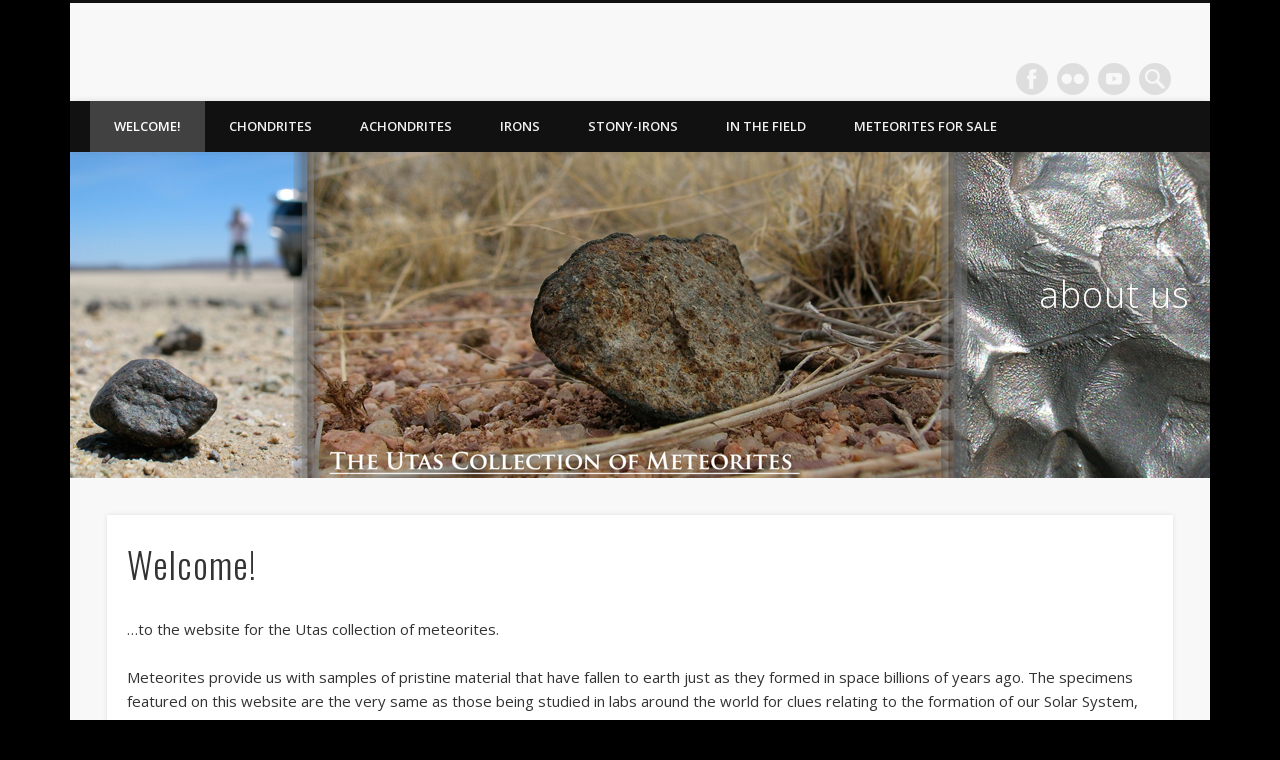

--- FILE ---
content_type: text/html; charset=UTF-8
request_url: https://meteoritegallery.com/
body_size: 15790
content:
<!DOCTYPE html>
<html lang="en-US">
<head>
<meta charset="UTF-8" />
<meta name="viewport" content="width=device-width, initial-scale=1.0" />
<link rel="profile" href="https://gmpg.org/xfn/11" />
<link rel="pingback" href="https://meteoritegallery.com/xmlrpc.php" />
<meta name='robots' content='index, follow, max-image-preview:large, max-snippet:-1, max-video-preview:-1' />
	<style>img:is([sizes="auto" i], [sizes^="auto," i]) { contain-intrinsic-size: 3000px 1500px }</style>
	
	<!-- This site is optimized with the Yoast SEO plugin v26.8 - https://yoast.com/product/yoast-seo-wordpress/ -->
	<title>Welcome! - Meteorite Gallery</title>
	<meta name="description" content="Welcome. Photos and information about meteorite finds and falls, and historical references. Preserving meteorites since 1998." />
	<link rel="canonical" href="https://meteoritegallery.com/" />
	<meta property="og:locale" content="en_US" />
	<meta property="og:type" content="website" />
	<meta property="og:title" content="Welcome! - Meteorite Gallery" />
	<meta property="og:description" content="Welcome. Photos and information about meteorite finds and falls, and historical references. Preserving meteorites since 1998." />
	<meta property="og:url" content="https://meteoritegallery.com/" />
	<meta property="og:site_name" content="Meteorite Gallery" />
	<meta property="article:publisher" content="https://www.facebook.com/meteoritegallery/" />
	<meta property="article:modified_time" content="2025-11-19T01:49:03+00:00" />
	<meta property="og:image" content="https://meteoritegallery.com/wp-content/uploads/2020/10/799A2061-20CA-4782-9E02-FE4D6CFD5C07_1_105_c.jpeg" />
	<meta property="og:image:width" content="1024" />
	<meta property="og:image:height" content="768" />
	<meta property="og:image:type" content="image/jpeg" />
	<meta name="twitter:card" content="summary_large_image" />
	<script type="application/ld+json" class="yoast-schema-graph">{"@context":"https://schema.org","@graph":[{"@type":"WebPage","@id":"https://meteoritegallery.com/","url":"https://meteoritegallery.com/","name":"Welcome! - Meteorite Gallery","isPartOf":{"@id":"https://meteoritegallery.com/#website"},"about":{"@id":"https://meteoritegallery.com/#organization"},"primaryImageOfPage":{"@id":"https://meteoritegallery.com/#primaryimage"},"image":{"@id":"https://meteoritegallery.com/#primaryimage"},"thumbnailUrl":"https://meteoritegallery.com/wp-content/uploads/2020/10/799A2061-20CA-4782-9E02-FE4D6CFD5C07_1_105_c.jpeg","datePublished":"2013-06-29T11:18:03+00:00","dateModified":"2025-11-19T01:49:03+00:00","description":"Welcome. Photos and information about meteorite finds and falls, and historical references. Preserving meteorites since 1998.","breadcrumb":{"@id":"https://meteoritegallery.com/#breadcrumb"},"inLanguage":"en-US","potentialAction":[{"@type":"ReadAction","target":["https://meteoritegallery.com/"]}]},{"@type":"ImageObject","inLanguage":"en-US","@id":"https://meteoritegallery.com/#primaryimage","url":"https://meteoritegallery.com/wp-content/uploads/2020/10/799A2061-20CA-4782-9E02-FE4D6CFD5C07_1_105_c.jpeg","contentUrl":"https://meteoritegallery.com/wp-content/uploads/2020/10/799A2061-20CA-4782-9E02-FE4D6CFD5C07_1_105_c.jpeg","width":1024,"height":768},{"@type":"BreadcrumbList","@id":"https://meteoritegallery.com/#breadcrumb","itemListElement":[{"@type":"ListItem","position":1,"name":"Home"}]},{"@type":"WebSite","@id":"https://meteoritegallery.com/#website","url":"https://meteoritegallery.com/","name":"Meteorite Gallery","description":"Meteorite identification and preservation","publisher":{"@id":"https://meteoritegallery.com/#organization"},"potentialAction":[{"@type":"SearchAction","target":{"@type":"EntryPoint","urlTemplate":"https://meteoritegallery.com/?s={search_term_string}"},"query-input":{"@type":"PropertyValueSpecification","valueRequired":true,"valueName":"search_term_string"}}],"inLanguage":"en-US"},{"@type":"Organization","@id":"https://meteoritegallery.com/#organization","name":"Meteorite Gallery","url":"https://meteoritegallery.com/","logo":{"@type":"ImageObject","inLanguage":"en-US","@id":"https://meteoritegallery.com/#/schema/logo/image/","url":"https://meteoritegallery.com/wp-content/uploads/2024/10/LogoJPG.jpeg","contentUrl":"https://meteoritegallery.com/wp-content/uploads/2024/10/LogoJPG.jpeg","width":667,"height":373,"caption":"Meteorite Gallery"},"image":{"@id":"https://meteoritegallery.com/#/schema/logo/image/"},"sameAs":["https://www.facebook.com/meteoritegallery/","https://www.youtube.com/meteoritegallery","https://www.instagram.com/utasmeteorites"]}]}</script>
	<!-- / Yoast SEO plugin. -->


<script type="text/javascript">
/* <![CDATA[ */
window._wpemojiSettings = {"baseUrl":"https:\/\/s.w.org\/images\/core\/emoji\/16.0.1\/72x72\/","ext":".png","svgUrl":"https:\/\/s.w.org\/images\/core\/emoji\/16.0.1\/svg\/","svgExt":".svg","source":{"wpemoji":"https:\/\/meteoritegallery.com\/wp-includes\/js\/wp-emoji.js?ver=6.8.3","twemoji":"https:\/\/meteoritegallery.com\/wp-includes\/js\/twemoji.js?ver=6.8.3"}};
/**
 * @output wp-includes/js/wp-emoji-loader.js
 */

/**
 * Emoji Settings as exported in PHP via _print_emoji_detection_script().
 * @typedef WPEmojiSettings
 * @type {object}
 * @property {?object} source
 * @property {?string} source.concatemoji
 * @property {?string} source.twemoji
 * @property {?string} source.wpemoji
 * @property {?boolean} DOMReady
 * @property {?Function} readyCallback
 */

/**
 * Support tests.
 * @typedef SupportTests
 * @type {object}
 * @property {?boolean} flag
 * @property {?boolean} emoji
 */

/**
 * IIFE to detect emoji support and load Twemoji if needed.
 *
 * @param {Window} window
 * @param {Document} document
 * @param {WPEmojiSettings} settings
 */
( function wpEmojiLoader( window, document, settings ) {
	if ( typeof Promise === 'undefined' ) {
		return;
	}

	var sessionStorageKey = 'wpEmojiSettingsSupports';
	var tests = [ 'flag', 'emoji' ];

	/**
	 * Checks whether the browser supports offloading to a Worker.
	 *
	 * @since 6.3.0
	 *
	 * @private
	 *
	 * @returns {boolean}
	 */
	function supportsWorkerOffloading() {
		return (
			typeof Worker !== 'undefined' &&
			typeof OffscreenCanvas !== 'undefined' &&
			typeof URL !== 'undefined' &&
			URL.createObjectURL &&
			typeof Blob !== 'undefined'
		);
	}

	/**
	 * @typedef SessionSupportTests
	 * @type {object}
	 * @property {number} timestamp
	 * @property {SupportTests} supportTests
	 */

	/**
	 * Get support tests from session.
	 *
	 * @since 6.3.0
	 *
	 * @private
	 *
	 * @returns {?SupportTests} Support tests, or null if not set or older than 1 week.
	 */
	function getSessionSupportTests() {
		try {
			/** @type {SessionSupportTests} */
			var item = JSON.parse(
				sessionStorage.getItem( sessionStorageKey )
			);
			if (
				typeof item === 'object' &&
				typeof item.timestamp === 'number' &&
				new Date().valueOf() < item.timestamp + 604800 && // Note: Number is a week in seconds.
				typeof item.supportTests === 'object'
			) {
				return item.supportTests;
			}
		} catch ( e ) {}
		return null;
	}

	/**
	 * Persist the supports in session storage.
	 *
	 * @since 6.3.0
	 *
	 * @private
	 *
	 * @param {SupportTests} supportTests Support tests.
	 */
	function setSessionSupportTests( supportTests ) {
		try {
			/** @type {SessionSupportTests} */
			var item = {
				supportTests: supportTests,
				timestamp: new Date().valueOf()
			};

			sessionStorage.setItem(
				sessionStorageKey,
				JSON.stringify( item )
			);
		} catch ( e ) {}
	}

	/**
	 * Checks if two sets of Emoji characters render the same visually.
	 *
	 * This is used to determine if the browser is rendering an emoji with multiple data points
	 * correctly. set1 is the emoji in the correct form, using a zero-width joiner. set2 is the emoji
	 * in the incorrect form, using a zero-width space. If the two sets render the same, then the browser
	 * does not support the emoji correctly.
	 *
	 * This function may be serialized to run in a Worker. Therefore, it cannot refer to variables from the containing
	 * scope. Everything must be passed by parameters.
	 *
	 * @since 4.9.0
	 *
	 * @private
	 *
	 * @param {CanvasRenderingContext2D} context 2D Context.
	 * @param {string} set1 Set of Emoji to test.
	 * @param {string} set2 Set of Emoji to test.
	 *
	 * @return {boolean} True if the two sets render the same.
	 */
	function emojiSetsRenderIdentically( context, set1, set2 ) {
		// Cleanup from previous test.
		context.clearRect( 0, 0, context.canvas.width, context.canvas.height );
		context.fillText( set1, 0, 0 );
		var rendered1 = new Uint32Array(
			context.getImageData(
				0,
				0,
				context.canvas.width,
				context.canvas.height
			).data
		);

		// Cleanup from previous test.
		context.clearRect( 0, 0, context.canvas.width, context.canvas.height );
		context.fillText( set2, 0, 0 );
		var rendered2 = new Uint32Array(
			context.getImageData(
				0,
				0,
				context.canvas.width,
				context.canvas.height
			).data
		);

		return rendered1.every( function ( rendered2Data, index ) {
			return rendered2Data === rendered2[ index ];
		} );
	}

	/**
	 * Checks if the center point of a single emoji is empty.
	 *
	 * This is used to determine if the browser is rendering an emoji with a single data point
	 * correctly. The center point of an incorrectly rendered emoji will be empty. A correctly
	 * rendered emoji will have a non-zero value at the center point.
	 *
	 * This function may be serialized to run in a Worker. Therefore, it cannot refer to variables from the containing
	 * scope. Everything must be passed by parameters.
	 *
	 * @since 6.8.2
	 *
	 * @private
	 *
	 * @param {CanvasRenderingContext2D} context 2D Context.
	 * @param {string} emoji Emoji to test.
	 *
	 * @return {boolean} True if the center point is empty.
	 */
	function emojiRendersEmptyCenterPoint( context, emoji ) {
		// Cleanup from previous test.
		context.clearRect( 0, 0, context.canvas.width, context.canvas.height );
		context.fillText( emoji, 0, 0 );

		// Test if the center point (16, 16) is empty (0,0,0,0).
		var centerPoint = context.getImageData(16, 16, 1, 1);
		for ( var i = 0; i < centerPoint.data.length; i++ ) {
			if ( centerPoint.data[ i ] !== 0 ) {
				// Stop checking the moment it's known not to be empty.
				return false;
			}
		}

		return true;
	}

	/**
	 * Determines if the browser properly renders Emoji that Twemoji can supplement.
	 *
	 * This function may be serialized to run in a Worker. Therefore, it cannot refer to variables from the containing
	 * scope. Everything must be passed by parameters.
	 *
	 * @since 4.2.0
	 *
	 * @private
	 *
	 * @param {CanvasRenderingContext2D} context 2D Context.
	 * @param {string} type Whether to test for support of "flag" or "emoji".
	 * @param {Function} emojiSetsRenderIdentically Reference to emojiSetsRenderIdentically function, needed due to minification.
	 * @param {Function} emojiRendersEmptyCenterPoint Reference to emojiRendersEmptyCenterPoint function, needed due to minification.
	 *
	 * @return {boolean} True if the browser can render emoji, false if it cannot.
	 */
	function browserSupportsEmoji( context, type, emojiSetsRenderIdentically, emojiRendersEmptyCenterPoint ) {
		var isIdentical;

		switch ( type ) {
			case 'flag':
				/*
				 * Test for Transgender flag compatibility. Added in Unicode 13.
				 *
				 * To test for support, we try to render it, and compare the rendering to how it would look if
				 * the browser doesn't render it correctly (white flag emoji + transgender symbol).
				 */
				isIdentical = emojiSetsRenderIdentically(
					context,
					'\uD83C\uDFF3\uFE0F\u200D\u26A7\uFE0F', // as a zero-width joiner sequence
					'\uD83C\uDFF3\uFE0F\u200B\u26A7\uFE0F' // separated by a zero-width space
				);

				if ( isIdentical ) {
					return false;
				}

				/*
				 * Test for Sark flag compatibility. This is the least supported of the letter locale flags,
				 * so gives us an easy test for full support.
				 *
				 * To test for support, we try to render it, and compare the rendering to how it would look if
				 * the browser doesn't render it correctly ([C] + [Q]).
				 */
				isIdentical = emojiSetsRenderIdentically(
					context,
					'\uD83C\uDDE8\uD83C\uDDF6', // as the sequence of two code points
					'\uD83C\uDDE8\u200B\uD83C\uDDF6' // as the two code points separated by a zero-width space
				);

				if ( isIdentical ) {
					return false;
				}

				/*
				 * Test for English flag compatibility. England is a country in the United Kingdom, it
				 * does not have a two letter locale code but rather a five letter sub-division code.
				 *
				 * To test for support, we try to render it, and compare the rendering to how it would look if
				 * the browser doesn't render it correctly (black flag emoji + [G] + [B] + [E] + [N] + [G]).
				 */
				isIdentical = emojiSetsRenderIdentically(
					context,
					// as the flag sequence
					'\uD83C\uDFF4\uDB40\uDC67\uDB40\uDC62\uDB40\uDC65\uDB40\uDC6E\uDB40\uDC67\uDB40\uDC7F',
					// with each code point separated by a zero-width space
					'\uD83C\uDFF4\u200B\uDB40\uDC67\u200B\uDB40\uDC62\u200B\uDB40\uDC65\u200B\uDB40\uDC6E\u200B\uDB40\uDC67\u200B\uDB40\uDC7F'
				);

				return ! isIdentical;
			case 'emoji':
				/*
				 * Does Emoji 16.0 cause the browser to go splat?
				 *
				 * To test for Emoji 16.0 support, try to render a new emoji: Splatter.
				 *
				 * The splatter emoji is a single code point emoji. Testing for browser support
				 * required testing the center point of the emoji to see if it is empty.
				 *
				 * 0xD83E 0xDEDF (\uD83E\uDEDF) == 🫟 Splatter.
				 *
				 * When updating this test, please ensure that the emoji is either a single code point
				 * or switch to using the emojiSetsRenderIdentically function and testing with a zero-width
				 * joiner vs a zero-width space.
				 */
				var notSupported = emojiRendersEmptyCenterPoint( context, '\uD83E\uDEDF' );
				return ! notSupported;
		}

		return false;
	}

	/**
	 * Checks emoji support tests.
	 *
	 * This function may be serialized to run in a Worker. Therefore, it cannot refer to variables from the containing
	 * scope. Everything must be passed by parameters.
	 *
	 * @since 6.3.0
	 *
	 * @private
	 *
	 * @param {string[]} tests Tests.
	 * @param {Function} browserSupportsEmoji Reference to browserSupportsEmoji function, needed due to minification.
	 * @param {Function} emojiSetsRenderIdentically Reference to emojiSetsRenderIdentically function, needed due to minification.
	 * @param {Function} emojiRendersEmptyCenterPoint Reference to emojiRendersEmptyCenterPoint function, needed due to minification.
	 *
	 * @return {SupportTests} Support tests.
	 */
	function testEmojiSupports( tests, browserSupportsEmoji, emojiSetsRenderIdentically, emojiRendersEmptyCenterPoint ) {
		var canvas;
		if (
			typeof WorkerGlobalScope !== 'undefined' &&
			self instanceof WorkerGlobalScope
		) {
			canvas = new OffscreenCanvas( 300, 150 ); // Dimensions are default for HTMLCanvasElement.
		} else {
			canvas = document.createElement( 'canvas' );
		}

		var context = canvas.getContext( '2d', { willReadFrequently: true } );

		/*
		 * Chrome on OS X added native emoji rendering in M41. Unfortunately,
		 * it doesn't work when the font is bolder than 500 weight. So, we
		 * check for bold rendering support to avoid invisible emoji in Chrome.
		 */
		context.textBaseline = 'top';
		context.font = '600 32px Arial';

		var supports = {};
		tests.forEach( function ( test ) {
			supports[ test ] = browserSupportsEmoji( context, test, emojiSetsRenderIdentically, emojiRendersEmptyCenterPoint );
		} );
		return supports;
	}

	/**
	 * Adds a script to the head of the document.
	 *
	 * @ignore
	 *
	 * @since 4.2.0
	 *
	 * @param {string} src The url where the script is located.
	 *
	 * @return {void}
	 */
	function addScript( src ) {
		var script = document.createElement( 'script' );
		script.src = src;
		script.defer = true;
		document.head.appendChild( script );
	}

	settings.supports = {
		everything: true,
		everythingExceptFlag: true
	};

	// Create a promise for DOMContentLoaded since the worker logic may finish after the event has fired.
	var domReadyPromise = new Promise( function ( resolve ) {
		document.addEventListener( 'DOMContentLoaded', resolve, {
			once: true
		} );
	} );

	// Obtain the emoji support from the browser, asynchronously when possible.
	new Promise( function ( resolve ) {
		var supportTests = getSessionSupportTests();
		if ( supportTests ) {
			resolve( supportTests );
			return;
		}

		if ( supportsWorkerOffloading() ) {
			try {
				// Note that the functions are being passed as arguments due to minification.
				var workerScript =
					'postMessage(' +
					testEmojiSupports.toString() +
					'(' +
					[
						JSON.stringify( tests ),
						browserSupportsEmoji.toString(),
						emojiSetsRenderIdentically.toString(),
						emojiRendersEmptyCenterPoint.toString()
					].join( ',' ) +
					'));';
				var blob = new Blob( [ workerScript ], {
					type: 'text/javascript'
				} );
				var worker = new Worker( URL.createObjectURL( blob ), { name: 'wpTestEmojiSupports' } );
				worker.onmessage = function ( event ) {
					supportTests = event.data;
					setSessionSupportTests( supportTests );
					worker.terminate();
					resolve( supportTests );
				};
				return;
			} catch ( e ) {}
		}

		supportTests = testEmojiSupports( tests, browserSupportsEmoji, emojiSetsRenderIdentically, emojiRendersEmptyCenterPoint );
		setSessionSupportTests( supportTests );
		resolve( supportTests );
	} )
		// Once the browser emoji support has been obtained from the session, finalize the settings.
		.then( function ( supportTests ) {
			/*
			 * Tests the browser support for flag emojis and other emojis, and adjusts the
			 * support settings accordingly.
			 */
			for ( var test in supportTests ) {
				settings.supports[ test ] = supportTests[ test ];

				settings.supports.everything =
					settings.supports.everything && settings.supports[ test ];

				if ( 'flag' !== test ) {
					settings.supports.everythingExceptFlag =
						settings.supports.everythingExceptFlag &&
						settings.supports[ test ];
				}
			}

			settings.supports.everythingExceptFlag =
				settings.supports.everythingExceptFlag &&
				! settings.supports.flag;

			// Sets DOMReady to false and assigns a ready function to settings.
			settings.DOMReady = false;
			settings.readyCallback = function () {
				settings.DOMReady = true;
			};
		} )
		.then( function () {
			return domReadyPromise;
		} )
		.then( function () {
			// When the browser can not render everything we need to load a polyfill.
			if ( ! settings.supports.everything ) {
				settings.readyCallback();

				var src = settings.source || {};

				if ( src.concatemoji ) {
					addScript( src.concatemoji );
				} else if ( src.wpemoji && src.twemoji ) {
					addScript( src.twemoji );
					addScript( src.wpemoji );
				}
			}
		} );
} )( window, document, window._wpemojiSettings );

/* ]]> */
</script>
<style id='wp-emoji-styles-inline-css' type='text/css'>

	img.wp-smiley, img.emoji {
		display: inline !important;
		border: none !important;
		box-shadow: none !important;
		height: 1em !important;
		width: 1em !important;
		margin: 0 0.07em !important;
		vertical-align: -0.1em !important;
		background: none !important;
		padding: 0 !important;
	}
</style>
<link rel='stylesheet' id='wp-block-library-css' href='https://meteoritegallery.com/wp-includes/css/dist/block-library/style.css?ver=6.8.3' type='text/css' media='all' />
<style id='classic-theme-styles-inline-css' type='text/css'>
/**
 * These rules are needed for backwards compatibility.
 * They should match the button element rules in the base theme.json file.
 */
.wp-block-button__link {
	color: #ffffff;
	background-color: #32373c;
	border-radius: 9999px; /* 100% causes an oval, but any explicit but really high value retains the pill shape. */

	/* This needs a low specificity so it won't override the rules from the button element if defined in theme.json. */
	box-shadow: none;
	text-decoration: none;

	/* The extra 2px are added to size solids the same as the outline versions.*/
	padding: calc(0.667em + 2px) calc(1.333em + 2px);

	font-size: 1.125em;
}

.wp-block-file__button {
	background: #32373c;
	color: #ffffff;
	text-decoration: none;
}

</style>
<style id='global-styles-inline-css' type='text/css'>
:root{--wp--preset--aspect-ratio--square: 1;--wp--preset--aspect-ratio--4-3: 4/3;--wp--preset--aspect-ratio--3-4: 3/4;--wp--preset--aspect-ratio--3-2: 3/2;--wp--preset--aspect-ratio--2-3: 2/3;--wp--preset--aspect-ratio--16-9: 16/9;--wp--preset--aspect-ratio--9-16: 9/16;--wp--preset--color--black: #000000;--wp--preset--color--cyan-bluish-gray: #abb8c3;--wp--preset--color--white: #ffffff;--wp--preset--color--pale-pink: #f78da7;--wp--preset--color--vivid-red: #cf2e2e;--wp--preset--color--luminous-vivid-orange: #ff6900;--wp--preset--color--luminous-vivid-amber: #fcb900;--wp--preset--color--light-green-cyan: #7bdcb5;--wp--preset--color--vivid-green-cyan: #00d084;--wp--preset--color--pale-cyan-blue: #8ed1fc;--wp--preset--color--vivid-cyan-blue: #0693e3;--wp--preset--color--vivid-purple: #9b51e0;--wp--preset--gradient--vivid-cyan-blue-to-vivid-purple: linear-gradient(135deg,rgba(6,147,227,1) 0%,rgb(155,81,224) 100%);--wp--preset--gradient--light-green-cyan-to-vivid-green-cyan: linear-gradient(135deg,rgb(122,220,180) 0%,rgb(0,208,130) 100%);--wp--preset--gradient--luminous-vivid-amber-to-luminous-vivid-orange: linear-gradient(135deg,rgba(252,185,0,1) 0%,rgba(255,105,0,1) 100%);--wp--preset--gradient--luminous-vivid-orange-to-vivid-red: linear-gradient(135deg,rgba(255,105,0,1) 0%,rgb(207,46,46) 100%);--wp--preset--gradient--very-light-gray-to-cyan-bluish-gray: linear-gradient(135deg,rgb(238,238,238) 0%,rgb(169,184,195) 100%);--wp--preset--gradient--cool-to-warm-spectrum: linear-gradient(135deg,rgb(74,234,220) 0%,rgb(151,120,209) 20%,rgb(207,42,186) 40%,rgb(238,44,130) 60%,rgb(251,105,98) 80%,rgb(254,248,76) 100%);--wp--preset--gradient--blush-light-purple: linear-gradient(135deg,rgb(255,206,236) 0%,rgb(152,150,240) 100%);--wp--preset--gradient--blush-bordeaux: linear-gradient(135deg,rgb(254,205,165) 0%,rgb(254,45,45) 50%,rgb(107,0,62) 100%);--wp--preset--gradient--luminous-dusk: linear-gradient(135deg,rgb(255,203,112) 0%,rgb(199,81,192) 50%,rgb(65,88,208) 100%);--wp--preset--gradient--pale-ocean: linear-gradient(135deg,rgb(255,245,203) 0%,rgb(182,227,212) 50%,rgb(51,167,181) 100%);--wp--preset--gradient--electric-grass: linear-gradient(135deg,rgb(202,248,128) 0%,rgb(113,206,126) 100%);--wp--preset--gradient--midnight: linear-gradient(135deg,rgb(2,3,129) 0%,rgb(40,116,252) 100%);--wp--preset--font-size--small: 13px;--wp--preset--font-size--medium: 20px;--wp--preset--font-size--large: 36px;--wp--preset--font-size--x-large: 42px;--wp--preset--spacing--20: 0.44rem;--wp--preset--spacing--30: 0.67rem;--wp--preset--spacing--40: 1rem;--wp--preset--spacing--50: 1.5rem;--wp--preset--spacing--60: 2.25rem;--wp--preset--spacing--70: 3.38rem;--wp--preset--spacing--80: 5.06rem;--wp--preset--shadow--natural: 6px 6px 9px rgba(0, 0, 0, 0.2);--wp--preset--shadow--deep: 12px 12px 50px rgba(0, 0, 0, 0.4);--wp--preset--shadow--sharp: 6px 6px 0px rgba(0, 0, 0, 0.2);--wp--preset--shadow--outlined: 6px 6px 0px -3px rgba(255, 255, 255, 1), 6px 6px rgba(0, 0, 0, 1);--wp--preset--shadow--crisp: 6px 6px 0px rgba(0, 0, 0, 1);}:where(.is-layout-flex){gap: 0.5em;}:where(.is-layout-grid){gap: 0.5em;}body .is-layout-flex{display: flex;}.is-layout-flex{flex-wrap: wrap;align-items: center;}.is-layout-flex > :is(*, div){margin: 0;}body .is-layout-grid{display: grid;}.is-layout-grid > :is(*, div){margin: 0;}:where(.wp-block-columns.is-layout-flex){gap: 2em;}:where(.wp-block-columns.is-layout-grid){gap: 2em;}:where(.wp-block-post-template.is-layout-flex){gap: 1.25em;}:where(.wp-block-post-template.is-layout-grid){gap: 1.25em;}.has-black-color{color: var(--wp--preset--color--black) !important;}.has-cyan-bluish-gray-color{color: var(--wp--preset--color--cyan-bluish-gray) !important;}.has-white-color{color: var(--wp--preset--color--white) !important;}.has-pale-pink-color{color: var(--wp--preset--color--pale-pink) !important;}.has-vivid-red-color{color: var(--wp--preset--color--vivid-red) !important;}.has-luminous-vivid-orange-color{color: var(--wp--preset--color--luminous-vivid-orange) !important;}.has-luminous-vivid-amber-color{color: var(--wp--preset--color--luminous-vivid-amber) !important;}.has-light-green-cyan-color{color: var(--wp--preset--color--light-green-cyan) !important;}.has-vivid-green-cyan-color{color: var(--wp--preset--color--vivid-green-cyan) !important;}.has-pale-cyan-blue-color{color: var(--wp--preset--color--pale-cyan-blue) !important;}.has-vivid-cyan-blue-color{color: var(--wp--preset--color--vivid-cyan-blue) !important;}.has-vivid-purple-color{color: var(--wp--preset--color--vivid-purple) !important;}.has-black-background-color{background-color: var(--wp--preset--color--black) !important;}.has-cyan-bluish-gray-background-color{background-color: var(--wp--preset--color--cyan-bluish-gray) !important;}.has-white-background-color{background-color: var(--wp--preset--color--white) !important;}.has-pale-pink-background-color{background-color: var(--wp--preset--color--pale-pink) !important;}.has-vivid-red-background-color{background-color: var(--wp--preset--color--vivid-red) !important;}.has-luminous-vivid-orange-background-color{background-color: var(--wp--preset--color--luminous-vivid-orange) !important;}.has-luminous-vivid-amber-background-color{background-color: var(--wp--preset--color--luminous-vivid-amber) !important;}.has-light-green-cyan-background-color{background-color: var(--wp--preset--color--light-green-cyan) !important;}.has-vivid-green-cyan-background-color{background-color: var(--wp--preset--color--vivid-green-cyan) !important;}.has-pale-cyan-blue-background-color{background-color: var(--wp--preset--color--pale-cyan-blue) !important;}.has-vivid-cyan-blue-background-color{background-color: var(--wp--preset--color--vivid-cyan-blue) !important;}.has-vivid-purple-background-color{background-color: var(--wp--preset--color--vivid-purple) !important;}.has-black-border-color{border-color: var(--wp--preset--color--black) !important;}.has-cyan-bluish-gray-border-color{border-color: var(--wp--preset--color--cyan-bluish-gray) !important;}.has-white-border-color{border-color: var(--wp--preset--color--white) !important;}.has-pale-pink-border-color{border-color: var(--wp--preset--color--pale-pink) !important;}.has-vivid-red-border-color{border-color: var(--wp--preset--color--vivid-red) !important;}.has-luminous-vivid-orange-border-color{border-color: var(--wp--preset--color--luminous-vivid-orange) !important;}.has-luminous-vivid-amber-border-color{border-color: var(--wp--preset--color--luminous-vivid-amber) !important;}.has-light-green-cyan-border-color{border-color: var(--wp--preset--color--light-green-cyan) !important;}.has-vivid-green-cyan-border-color{border-color: var(--wp--preset--color--vivid-green-cyan) !important;}.has-pale-cyan-blue-border-color{border-color: var(--wp--preset--color--pale-cyan-blue) !important;}.has-vivid-cyan-blue-border-color{border-color: var(--wp--preset--color--vivid-cyan-blue) !important;}.has-vivid-purple-border-color{border-color: var(--wp--preset--color--vivid-purple) !important;}.has-vivid-cyan-blue-to-vivid-purple-gradient-background{background: var(--wp--preset--gradient--vivid-cyan-blue-to-vivid-purple) !important;}.has-light-green-cyan-to-vivid-green-cyan-gradient-background{background: var(--wp--preset--gradient--light-green-cyan-to-vivid-green-cyan) !important;}.has-luminous-vivid-amber-to-luminous-vivid-orange-gradient-background{background: var(--wp--preset--gradient--luminous-vivid-amber-to-luminous-vivid-orange) !important;}.has-luminous-vivid-orange-to-vivid-red-gradient-background{background: var(--wp--preset--gradient--luminous-vivid-orange-to-vivid-red) !important;}.has-very-light-gray-to-cyan-bluish-gray-gradient-background{background: var(--wp--preset--gradient--very-light-gray-to-cyan-bluish-gray) !important;}.has-cool-to-warm-spectrum-gradient-background{background: var(--wp--preset--gradient--cool-to-warm-spectrum) !important;}.has-blush-light-purple-gradient-background{background: var(--wp--preset--gradient--blush-light-purple) !important;}.has-blush-bordeaux-gradient-background{background: var(--wp--preset--gradient--blush-bordeaux) !important;}.has-luminous-dusk-gradient-background{background: var(--wp--preset--gradient--luminous-dusk) !important;}.has-pale-ocean-gradient-background{background: var(--wp--preset--gradient--pale-ocean) !important;}.has-electric-grass-gradient-background{background: var(--wp--preset--gradient--electric-grass) !important;}.has-midnight-gradient-background{background: var(--wp--preset--gradient--midnight) !important;}.has-small-font-size{font-size: var(--wp--preset--font-size--small) !important;}.has-medium-font-size{font-size: var(--wp--preset--font-size--medium) !important;}.has-large-font-size{font-size: var(--wp--preset--font-size--large) !important;}.has-x-large-font-size{font-size: var(--wp--preset--font-size--x-large) !important;}
:where(.wp-block-post-template.is-layout-flex){gap: 1.25em;}:where(.wp-block-post-template.is-layout-grid){gap: 1.25em;}
:where(.wp-block-columns.is-layout-flex){gap: 2em;}:where(.wp-block-columns.is-layout-grid){gap: 2em;}
:root :where(.wp-block-pullquote){font-size: 1.5em;line-height: 1.6;}
</style>
<link rel='stylesheet' id='dashicons-css' href='https://meteoritegallery.com/wp-includes/css/dashicons.css?ver=6.8.3' type='text/css' media='all' />
<link rel='stylesheet' id='rmp-menu-styles-css' href='https://meteoritegallery.com/wp-content/uploads/rmp-menu/css/rmp-menu.css?ver=22.13.19' type='text/css' media='all' />
<link rel='stylesheet' id='pinboard-web-font-css' href='https://fonts.googleapis.com/css?family=Open+Sans:300,300italic,regular,italic,600,600italic|Oswald:300,300italic,regular,italic,600,600italic&#038;subset=latin' type='text/css' media='all' />
<link rel='stylesheet' id='pinboard-css' href='https://meteoritegallery.com/wp-content/themes/pinboard/style.css' type='text/css' media='all' />
<link rel='stylesheet' id='colorbox-css' href='https://meteoritegallery.com/wp-content/themes/pinboard/styles/colorbox.css' type='text/css' media='all' />
<link rel='stylesheet' id='tablepress-default-css' href='https://meteoritegallery.com/wp-content/plugins/tablepress/css/build/default.css?ver=3.2.5' type='text/css' media='all' />
	<!--[if lt IE 9]>
	<script src="https://meteoritegallery.com/wp-content/themes/pinboard/scripts/html5.js" type="text/javascript"></script>
	<![endif]-->
<script type="text/javascript" src="https://meteoritegallery.com/wp-includes/js/jquery/jquery.js?ver=3.7.1" id="jquery-core-js"></script>
<script type="text/javascript" src="https://meteoritegallery.com/wp-includes/js/jquery/jquery-migrate.js?ver=3.4.1" id="jquery-migrate-js"></script>
<link rel="https://api.w.org/" href="https://meteoritegallery.com/wp-json/" /><link rel="alternate" title="JSON" type="application/json" href="https://meteoritegallery.com/wp-json/wp/v2/pages/41" /><link rel="EditURI" type="application/rsd+xml" title="RSD" href="https://meteoritegallery.com/xmlrpc.php?rsd" />
<meta name="generator" content="WordPress 6.8.3" />
<link rel='shortlink' href='https://meteoritegallery.com/' />
<link rel="alternate" title="oEmbed (JSON)" type="application/json+oembed" href="https://meteoritegallery.com/wp-json/oembed/1.0/embed?url=https%3A%2F%2Fmeteoritegallery.com%2F" />
<link rel="alternate" title="oEmbed (XML)" type="text/xml+oembed" href="https://meteoritegallery.com/wp-json/oembed/1.0/embed?url=https%3A%2F%2Fmeteoritegallery.com%2F&#038;format=xml" />
<style>/* CSS added by WP Meta and Date Remover*/.wp-block-post-author__name{display:none !important;} .wp-block-post-date{display:none !important;} .entry-meta {display:none !important;} .home .entry-meta { display: none; } .entry-footer {display:none !important;} .home .entry-footer { display: none; }</style><style>/* CSS added by WP Meta and Date Remover*/.wp-block-post-author__name{display:none !important;} .wp-block-post-date{display:none !important;} .entry-meta {display:none !important;} .home .entry-meta { display: none; } .entry-footer {display:none !important;} .home .entry-footer { display: none; }</style><script>
/* <![CDATA[ */
	jQuery(window).load(function() {
					jQuery('#slider').flexslider({
				selector: '.slides > li',
				video: true,
				prevText: '&larr;',
				nextText: '&rarr;',
				pausePlay: true,
				pauseText: '||',
				playText: '>',
				before: function() {
					jQuery('#slider .entry-title').hide();
				},
				after: function() {
					jQuery('#slider .entry-title').fadeIn();
				}
			});
			});
	jQuery(document).ready(function($) {
		$('#access .menu > li > a').each(function() {
			var title = $(this).attr('title');
			if(typeof title !== 'undefined' && title !== false) {
				$(this).append('<br /> <span>'+title+'</span>');
				$(this).removeAttr('title');
			}
		});
		function pinboard_move_elements(container) {
			if( container.hasClass('onecol') ) {
				var thumb = $('.entry-thumbnail', container);
				if('undefined' !== typeof thumb)
					$('.entry-container', container).before(thumb);
				var video = $('.entry-attachment', container);
				if('undefined' !== typeof video)
					$('.entry-container', container).before(video);
				var gallery = $('.post-gallery', container);
				if('undefined' !== typeof gallery)
					$('.entry-container', container).before(gallery);
				var meta = $('.entry-meta', container);
				if('undefined' !== typeof meta)
					$('.entry-container', container).after(meta);
			}
		}
		function pinboard_restore_elements(container) {
			if( container.hasClass('onecol') ) {
				var thumb = $('.entry-thumbnail', container);
				if('undefined' !== typeof thumb)
					$('.entry-header', container).after(thumb);
				var video = $('.entry-attachment', container);
				if('undefined' !== typeof video)
					$('.entry-header', container).after(video);
				var gallery = $('.post-gallery', container);
				if('undefined' !== typeof gallery)
					$('.entry-header', container).after(gallery);
				var meta = $('.entry-meta', container);
				if('undefined' !== typeof meta)
					$('.entry-header', container).append(meta);
				else
					$('.entry-header', container).html(meta.html());
			}
		}
		if( ($(window).width() > 960) || ($(document).width() > 960) ) {
			// Viewport is greater than tablet: portrait
		} else {
			$('#content .hentry').each(function() {
				pinboard_move_elements($(this));
			});
		}
		$(window).resize(function() {
			if( ($(window).width() > 960) || ($(document).width() > 960) ) {
									$('.page-template-template-full-width-php #content .hentry, .page-template-template-blog-full-width-php #content .hentry, .page-template-template-blog-four-col-php #content .hentry').each(function() {
						pinboard_restore_elements($(this));
					});
							} else {
				$('#content .hentry').each(function() {
					pinboard_move_elements($(this));
				});
			}
			if( ($(window).width() > 760) || ($(document).width() > 760) ) {
				var maxh = 0;
				$('#access .menu > li > a').each(function() {
					if(parseInt($(this).css('height'))>maxh) {
						maxh = parseInt($(this).css('height'));
					}
				});
				$('#access .menu > li > a').css('height', maxh);
			} else {
				$('#access .menu > li > a').css('height', 'auto');
			}
		});
		if( ($(window).width() > 760) || ($(document).width() > 760) ) {
			var maxh = 0;
			$('#access .menu > li > a').each(function() {
				var title = $(this).attr('title');
				if(typeof title !== 'undefined' && title !== false) {
					$(this).append('<br /> <span>'+title+'</span>');
					$(this).removeAttr('title');
				}
				if(parseInt($(this).css('height'))>maxh) {
					maxh = parseInt($(this).css('height'));
				}
			});
			$('#access .menu > li > a').css('height', maxh);
							$('#access li').mouseenter(function() {
					$(this).children('ul').css('display', 'none').stop(true, true).fadeIn(250).css('display', 'block').children('ul').css('display', 'none');
				});
				$('#access li').mouseleave(function() {
					$(this).children('ul').stop(true, true).fadeOut(250).css('display', 'block');
				});
					} else {
			$('#access li').each(function() {
				if($(this).children('ul').length)
					$(this).append('<span class="drop-down-toggle"><span class="drop-down-arrow"></span></span>');
			});
			$('.drop-down-toggle').click(function() {
				$(this).parent().children('ul').slideToggle(250);
			});
		}
				$('.entry-attachment audio, .entry-attachment video').mediaelementplayer({
			videoWidth: '100%',
			videoHeight: '100%',
			audioWidth: '100%',
			alwaysShowControls: true,
			features: ['playpause','progress','tracks','volume'],
			videoVolume: 'horizontal'
		});
		$(".entry-attachment, .entry-content").fitVids({ customSelector: "iframe[src*='wordpress.tv'], iframe[src*='www.dailymotion.com'], iframe[src*='blip.tv'], iframe[src*='www.viddler.com']"});
	});
	jQuery(window).load(function() {
					jQuery('.entry-content a[href$=".jpg"],.entry-content a[href$=".jpeg"],.entry-content a[href$=".png"],.entry-content a[href$=".gif"],a.colorbox').colorbox({
				maxWidth: '100%',
				maxHeight: '100%',
			});
			});
/* ]]> */
</script>
<style type="text/css">
					@media screen and (max-width: 760px) {
			#sidebar {
				display: none;
			}
		}
				@media screen and (max-width: 760px) {
			#footer-area {
				display: none;
			}
		}
																																								/*#sidebar {
 width:26%;
}
#content {
 width:100%;
}*/

.entry-meta .meta-sep, .entry-meta .author { display: none; }

.entry-meta {display:none;}

.entry-utility{display:none;}


}

.ngg-gallery-thumbnail img {
    padding: 0px;
    border: 1px solid #1d1d1d;
    margin: 4px auto;
}

.ngg-gallery-thumbnail {
    width: 100%;
    margin-left: auto;
    margin-right: auto;
}

.ngg-gallery-thumbnail-box {
    text-align: center;
    margin: 0px;
}</style>
<style type="text/css">
	#site-title .home,
	#site-description {
		position:absolute !important;
		clip:rect(1px, 1px, 1px, 1px);
	}
</style>
<style type="text/css" id="custom-background-css">
body.custom-background { background-color: #000000; }
</style>
	<link rel="icon" href="https://meteoritegallery.com/wp-content/uploads/2020/10/CE15C648-B9CD-41C8-9BA3-7F6DCC23E494_4_5005_c-1-150x150.jpeg" sizes="32x32" />
<link rel="icon" href="https://meteoritegallery.com/wp-content/uploads/2020/10/CE15C648-B9CD-41C8-9BA3-7F6DCC23E494_4_5005_c-1-268x268.jpeg" sizes="192x192" />
<link rel="apple-touch-icon" href="https://meteoritegallery.com/wp-content/uploads/2020/10/CE15C648-B9CD-41C8-9BA3-7F6DCC23E494_4_5005_c-1-268x268.jpeg" />
<meta name="msapplication-TileImage" content="https://meteoritegallery.com/wp-content/uploads/2020/10/CE15C648-B9CD-41C8-9BA3-7F6DCC23E494_4_5005_c-1-300x300.jpeg" />
</head>

<body class="home wp-singular page-template page-template-template-landing-page page-template-template-landing-page-php page page-id-41 page-parent custom-background wp-theme-pinboard">
	<div id="wrapper">
		<header id="header">
			<div id="site-title">
								<a class="home" href="https://meteoritegallery.com/" rel="home">Meteorite Gallery</a>
			</div>
							<div id="site-description">Meteorite identification and preservation</div>
							<form role="search" method="get" id="searchform" action="https://meteoritegallery.com/" >
	<input type="text" value="" placeholder="Search this website&#8230;" name="s" id="s" />
	<input type="submit" id="searchsubmit" value="Search" />
</form>			<div id="social-media-icons">
							<a class="social-media-icon facebook" href="https://www.facebook.com/meteoritegallery">Facebook</a>
															<a class="social-media-icon flickr" href="https://www.instagram.com/utasmeteorites">Flickr</a>
												<a class="social-media-icon youtube" href="https://www.youtube.com/meteoritegallery">Vimeo</a>
														</div>
				<div class="clear"></div>
			<nav id="access">
				<a class="nav-show" href="#access">Show Navigation</a>
				<a class="nav-hide" href="#nogo">Hide Navigation</a>
				<div class="menu-top-menu-container"><ul id="menu-top-menu" class="menu"><li id="menu-item-43" class="menu-item menu-item-type-post_type menu-item-object-page menu-item-home current-menu-item page_item page-item-41 current_page_item menu-item-has-children menu-item-43"><a href="https://meteoritegallery.com/" aria-current="page">welcome!</a>
<ul class="sub-menu">
	<li id="menu-item-2200" class="menu-item menu-item-type-post_type menu-item-object-page menu-item-2200"><a href="https://meteoritegallery.com/huh/">what’s the big deal?</a></li>
	<li id="menu-item-1982" class="menu-item menu-item-type-post_type menu-item-object-page menu-item-1982"><a href="https://meteoritegallery.com/faq/">frequently asked questions</a></li>
	<li id="menu-item-5694" class="menu-item menu-item-type-post_type menu-item-object-page menu-item-5694"><a href="https://meteoritegallery.com/is-there-life-in-space/">is there life in space?</a></li>
	<li id="menu-item-536" class="menu-item menu-item-type-post_type menu-item-object-page menu-item-536"><a href="https://meteoritegallery.com/outreach/">outreach</a></li>
	<li id="menu-item-1241" class="menu-item menu-item-type-post_type menu-item-object-page menu-item-1241"><a href="https://meteoritegallery.com/welcome/media/">in the media</a></li>
	<li id="menu-item-2390" class="menu-item menu-item-type-taxonomy menu-item-object-category menu-item-2390"><a href="https://meteoritegallery.com/category/ephemera/">ephemera &amp; errata</a></li>
	<li id="menu-item-2706" class="menu-item menu-item-type-custom menu-item-object-custom menu-item-2706"><a href="https://meteoritegallery.com/about_us/">about us</a></li>
	<li id="menu-item-2194" class="menu-item menu-item-type-post_type menu-item-object-page menu-item-2194"><a href="https://meteoritegallery.com/resources-and-links/">resources and links</a></li>
</ul>
</li>
<li id="menu-item-1257" class="menu-item menu-item-type-custom menu-item-object-custom menu-item-has-children menu-item-1257"><a>chondrites</a>
<ul class="sub-menu">
	<li id="menu-item-493" class="menu-item menu-item-type-taxonomy menu-item-object-category menu-item-493"><a href="https://meteoritegallery.com/category/chondrite-gallery/">chondrite gallery</a></li>
	<li id="menu-item-188" class="menu-item menu-item-type-custom menu-item-object-custom menu-item-has-children menu-item-188"><a>chondrite information</a>
	<ul class="sub-menu">
		<li id="menu-item-7842" class="menu-item menu-item-type-custom menu-item-object-custom menu-item-7842"><a href="https://meteoritegallery.com/chondrites/">chondrite basics</a></li>
		<li id="menu-item-3726" class="menu-item menu-item-type-custom menu-item-object-custom menu-item-3726"><a href="https://meteoritegallery.com/chondrite-classification/">chondrite classification</a></li>
		<li id="menu-item-4527" class="menu-item menu-item-type-custom menu-item-object-custom menu-item-4527"><a href="https://meteoritegallery.com/what-are-cais/">what are CAIs?</a></li>
	</ul>
</li>
</ul>
</li>
<li id="menu-item-1258" class="menu-item menu-item-type-custom menu-item-object-custom menu-item-has-children menu-item-1258"><a>achondrites</a>
<ul class="sub-menu">
	<li id="menu-item-955" class="menu-item menu-item-type-taxonomy menu-item-object-category menu-item-955"><a href="https://meteoritegallery.com/category/achondrite-gallery/">achondrite gallery</a></li>
	<li id="menu-item-189" class="menu-item menu-item-type-custom menu-item-object-custom menu-item-has-children menu-item-189"><a>about achondrites</a>
	<ul class="sub-menu">
		<li id="menu-item-7841" class="menu-item menu-item-type-custom menu-item-object-custom menu-item-7841"><a href="https://meteoritegallery.com/achondrites/">achondrite basics</a></li>
		<li id="menu-item-3384" class="menu-item menu-item-type-post_type menu-item-object-page menu-item-3384"><a href="https://meteoritegallery.com/rocks-from-mars/">rocks&#8230;from mars?</a></li>
		<li id="menu-item-8195" class="menu-item menu-item-type-post_type menu-item-object-post menu-item-8195"><a href="https://meteoritegallery.com/hed-vesta/">Are HED meteorites from 4 Vesta?</a></li>
	</ul>
</li>
</ul>
</li>
<li id="menu-item-1259" class="menu-item menu-item-type-custom menu-item-object-custom menu-item-has-children menu-item-1259"><a>irons</a>
<ul class="sub-menu">
	<li id="menu-item-460" class="menu-item menu-item-type-taxonomy menu-item-object-category menu-item-460"><a href="https://meteoritegallery.com/category/iron-gallery/">iron gallery</a></li>
	<li id="menu-item-190" class="menu-item menu-item-type-custom menu-item-object-custom menu-item-190"><a href="https://meteoritegallery.com/irons/">iron basics</a></li>
</ul>
</li>
<li id="menu-item-1260" class="menu-item menu-item-type-custom menu-item-object-custom menu-item-has-children menu-item-1260"><a>stony-irons</a>
<ul class="sub-menu">
	<li id="menu-item-956" class="menu-item menu-item-type-taxonomy menu-item-object-category menu-item-956"><a href="https://meteoritegallery.com/category/stony-iron-gallery/">stony-iron gallery</a></li>
	<li id="menu-item-191" class="menu-item menu-item-type-custom menu-item-object-custom menu-item-191"><a href="https://meteoritegallery.com/stony-irons/">stony-iron basics</a></li>
</ul>
</li>
<li id="menu-item-1261" class="menu-item menu-item-type-custom menu-item-object-custom menu-item-has-children menu-item-1261"><a>in the field</a>
<ul class="sub-menu">
	<li id="menu-item-154" class="menu-item menu-item-type-taxonomy menu-item-object-category menu-item-154"><a href="https://meteoritegallery.com/category/expeditions/" title="photos and trip reports">expedition gallery</a></li>
	<li id="menu-item-300" class="menu-item menu-item-type-custom menu-item-object-custom menu-item-300"><a href="https://meteoritegallery.com/hunting-for-meteorites/">hunting basics</a></li>
	<li id="menu-item-5367" class="menu-item menu-item-type-post_type menu-item-object-page menu-item-5367"><a href="https://meteoritegallery.com/what-do-meteorites-look-like/">what do meteorites look like?</a></li>
	<li id="menu-item-6748" class="menu-item menu-item-type-post_type menu-item-object-post menu-item-6748"><a href="https://meteoritegallery.com/meteorite-hunting-videos/">meteorite hunting videos</a></li>
</ul>
</li>
<li id="menu-item-84" class="menu-item menu-item-type-custom menu-item-object-custom menu-item-84"><a href="https://meteoritegallery.com/coming-soon/">meteorites for sale</a></li>
</ul></div>				<div class="clear"></div>
			</nav><!-- #access -->
		</header><!-- #header -->							<section id="slider">
			<ul class="slides">
									<li>
						<article class="post hentry">
																								<a href="https://meteoritegallery.com/about_us/" rel="bookmark" title="about us">
										<img width="1140" height="326" src="https://meteoritegallery.com/wp-content/uploads/2013/08/52011biggerthanb4finpinboardsize1.jpg" class="attachment-slider-thumb size-slider-thumb wp-post-image" alt="" decoding="async" fetchpriority="high" srcset="https://meteoritegallery.com/wp-content/uploads/2013/08/52011biggerthanb4finpinboardsize1.jpg 1140w, https://meteoritegallery.com/wp-content/uploads/2013/08/52011biggerthanb4finpinboardsize1-300x85.jpg 300w, https://meteoritegallery.com/wp-content/uploads/2013/08/52011biggerthanb4finpinboardsize1-1024x292.jpg 1024w, https://meteoritegallery.com/wp-content/uploads/2013/08/52011biggerthanb4finpinboardsize1-700x200.jpg 700w" sizes="(max-width: 1140px) 100vw, 1140px" />									</a>
																<h2 class="entry-title"><a href="https://meteoritegallery.com/about_us/" title="about us" rel="bookmark">about us</a></h2>
														<div class="clear"></div>
						</article><!-- .post -->
					</li>
									<li>
						<article class="post hentry">
																								<a href="https://meteoritegallery.com/chondrites/" rel="bookmark" title="chondrites">
										<img width="1140" height="325" src="https://meteoritegallery.com/wp-content/uploads/2013/08/DSCN50041.jpg" class="attachment-slider-thumb size-slider-thumb wp-post-image" alt="unequilibrated chondrite" decoding="async" srcset="https://meteoritegallery.com/wp-content/uploads/2013/08/DSCN50041.jpg 1140w, https://meteoritegallery.com/wp-content/uploads/2013/08/DSCN50041-300x85.jpg 300w, https://meteoritegallery.com/wp-content/uploads/2013/08/DSCN50041-1024x291.jpg 1024w, https://meteoritegallery.com/wp-content/uploads/2013/08/DSCN50041-700x199.jpg 700w" sizes="(max-width: 1140px) 100vw, 1140px" />									</a>
																<h2 class="entry-title"><a href="https://meteoritegallery.com/chondrites/" title="chondrites" rel="bookmark">chondrites</a></h2>
														<div class="clear"></div>
						</article><!-- .post -->
					</li>
									<li>
						<article class="post hentry">
																								<a href="https://meteoritegallery.com/irons/" rel="bookmark" title="irons">
										<img width="1140" height="325" src="https://meteoritegallery.com/wp-content/uploads/2013/08/DSCN2198crop1done.jpg" class="attachment-slider-thumb size-slider-thumb wp-post-image" alt="" decoding="async" srcset="https://meteoritegallery.com/wp-content/uploads/2013/08/DSCN2198crop1done.jpg 1140w, https://meteoritegallery.com/wp-content/uploads/2013/08/DSCN2198crop1done-300x85.jpg 300w, https://meteoritegallery.com/wp-content/uploads/2013/08/DSCN2198crop1done-1024x291.jpg 1024w, https://meteoritegallery.com/wp-content/uploads/2013/08/DSCN2198crop1done-700x199.jpg 700w" sizes="(max-width: 1140px) 100vw, 1140px" />									</a>
																<h2 class="entry-title"><a href="https://meteoritegallery.com/irons/" title="irons" rel="bookmark">irons</a></h2>
														<div class="clear"></div>
						</article><!-- .post -->
					</li>
									<li>
						<article class="post hentry">
																								<a href="https://meteoritegallery.com/achondrites/" rel="bookmark" title="achondrites">
										<img width="1140" height="325" src="https://meteoritegallery.com/wp-content/uploads/2013/08/7022reardone.jpg" class="attachment-slider-thumb size-slider-thumb wp-post-image" alt="" decoding="async" srcset="https://meteoritegallery.com/wp-content/uploads/2013/08/7022reardone.jpg 1140w, https://meteoritegallery.com/wp-content/uploads/2013/08/7022reardone-300x85.jpg 300w, https://meteoritegallery.com/wp-content/uploads/2013/08/7022reardone-1024x291.jpg 1024w, https://meteoritegallery.com/wp-content/uploads/2013/08/7022reardone-700x199.jpg 700w" sizes="(max-width: 1140px) 100vw, 1140px" />									</a>
																<h2 class="entry-title"><a href="https://meteoritegallery.com/achondrites/" title="achondrites" rel="bookmark">achondrites</a></h2>
														<div class="clear"></div>
						</article><!-- .post -->
					</li>
									<li>
						<article class="post hentry">
																								<a href="https://meteoritegallery.com/stony-irons/" rel="bookmark" title="stony-irons">
										<img width="1140" height="326" src="https://meteoritegallery.com/wp-content/uploads/2013/08/Picture-5.png" class="attachment-slider-thumb size-slider-thumb wp-post-image" alt="" decoding="async" srcset="https://meteoritegallery.com/wp-content/uploads/2013/08/Picture-5.png 1140w, https://meteoritegallery.com/wp-content/uploads/2013/08/Picture-5-300x85.png 300w, https://meteoritegallery.com/wp-content/uploads/2013/08/Picture-5-1024x292.png 1024w, https://meteoritegallery.com/wp-content/uploads/2013/08/Picture-5-700x200.png 700w" sizes="(max-width: 1140px) 100vw, 1140px" />									</a>
																<h2 class="entry-title"><a href="https://meteoritegallery.com/stony-irons/" title="stony-irons" rel="bookmark">stony-irons</a></h2>
														<div class="clear"></div>
						</article><!-- .post -->
					</li>
									<li>
						<article class="post hentry">
																								<a href="https://meteoritegallery.com/hunting-for-meteorites/" rel="bookmark" title="hunting for meteorites">
										<img width="1140" height="325" src="https://meteoritegallery.com/wp-content/uploads/2013/08/P1000614crop2done.jpg" class="attachment-slider-thumb size-slider-thumb wp-post-image" alt="" decoding="async" srcset="https://meteoritegallery.com/wp-content/uploads/2013/08/P1000614crop2done.jpg 1140w, https://meteoritegallery.com/wp-content/uploads/2013/08/P1000614crop2done-300x85.jpg 300w, https://meteoritegallery.com/wp-content/uploads/2013/08/P1000614crop2done-1024x291.jpg 1024w, https://meteoritegallery.com/wp-content/uploads/2013/08/P1000614crop2done-700x199.jpg 700w" sizes="(max-width: 1140px) 100vw, 1140px" />									</a>
																<h2 class="entry-title"><a href="https://meteoritegallery.com/hunting-for-meteorites/" title="hunting for meteorites" rel="bookmark">hunting for meteorites</a></h2>
														<div class="clear"></div>
						</article><!-- .post -->
					</li>
							</ul>
			<div class="clear"></div>
		</section><!-- #slider -->
							<div id="container">
		<section id="content" class="column onecol">
							<article class="post-41 page type-page status-publish hentry column onecol" id="post-41">
					<div class="entry">
						<header class="entry-header">
							<h1 class="entry-title">Welcome!</h1>
						</header><!-- .entry-header -->
						<div class="entry-content">
							<p>&#8230;to the website for the Utas collection of meteorites.</p>
<p>Meteorites provide us with samples of pristine material that have fallen to earth just as they formed in space billions of years ago. The specimens featured on this website are the very same as those being studied in labs around the world for clues relating to the formation of our Solar System, planet, and even life itself.</p>
<figure id="attachment_6504" aria-describedby="caption-attachment-6504" style="width: 635px" class="wp-caption aligncenter"><img loading="lazy" decoding="async" class="wp-image-6504" src="https://meteoritegallery.com/wp-content/uploads/2020/10/799A2061-20CA-4782-9E02-FE4D6CFD5C07_1_105_c.jpeg" alt="SM52" width="635" height="476" srcset="https://meteoritegallery.com/wp-content/uploads/2020/10/799A2061-20CA-4782-9E02-FE4D6CFD5C07_1_105_c.jpeg 1024w, https://meteoritegallery.com/wp-content/uploads/2020/10/799A2061-20CA-4782-9E02-FE4D6CFD5C07_1_105_c-300x225.jpeg 300w, https://meteoritegallery.com/wp-content/uploads/2020/10/799A2061-20CA-4782-9E02-FE4D6CFD5C07_1_105_c-768x576.jpeg 768w, https://meteoritegallery.com/wp-content/uploads/2020/10/799A2061-20CA-4782-9E02-FE4D6CFD5C07_1_105_c-700x525.jpeg 700w" sizes="auto, (max-width: 635px) 100vw, 635px" /><figcaption id="caption-attachment-6504" class="wp-caption-text">A 12.8 gram oriented individual of Sutter&#8217;s Mill, a CM2.0-2.1 regolith breccia (SM52), found by Peter. This type of meteorite often contains a variety of complex organic molecules associated with terrestrial life. They also contain direct condensates from the stars that contributed material to the formation of our Solar System.</figcaption></figure>
<p>To hold a meteorite is to physically grasp the remnants of some of the first matter to solidify in orbit around our young Sun.</p>
<p>Meteorites are a natural resource that exist in a very limited supply, and they should be protected and curated as well as possible by those lucky enough to possess them.</p>
<p>Since acquiring our first meteorite in 1998, Peter and I have strived to meticulously catalog each of our specimens, and to ensure that each has a well-recorded and accurate history.</p>
<figure id="attachment_141" aria-describedby="caption-attachment-141" style="width: 635px" class="wp-caption aligncenter"><img loading="lazy" decoding="async" class="wp-image-141" src="https://meteoritegallery.com/wp-content/uploads/2013/08/DSCN0874.jpg" alt="CampWood" width="635" height="476" srcset="https://meteoritegallery.com/wp-content/uploads/2013/08/DSCN0874.jpg 2592w, https://meteoritegallery.com/wp-content/uploads/2013/08/DSCN0874-300x225.jpg 300w, https://meteoritegallery.com/wp-content/uploads/2013/08/DSCN0874-1024x768.jpg 1024w, https://meteoritegallery.com/wp-content/uploads/2013/08/DSCN0874-700x525.jpg 700w" sizes="auto, (max-width: 635px) 100vw, 635px" /><figcaption id="caption-attachment-141" class="wp-caption-text">Camp Wood, a 326 pound iron meteorite found in Texas in the mid 1970s. Solid iron-nickel meteorites like this one are fragments from the cores of planetismals that have been destroyed by impacts. Detailed analyses of iron meteorites have shown that at least ~150 small planets existed in the early solar system!</figcaption></figure>
<p>We have made it our goal to keep meteorites, especially meteorites of some importance, whether scientific, historic, or aesthetic, intact.</p>
<p>Photos of many specimens can be seen on this site.  Information is being added as possible.</p>
							<div class="clear"></div>
						</div><!-- .entry-content -->
											</div><!-- .entry -->
					

				</article><!-- .post -->
					</section><!-- #content -->
		<div class="clear"></div>
	</div><!-- #container -->
									<div id="footer">
						<div id="copyright">
				<p class="copyright twocol">© 2026 Utas</p>
								<div class="clear"></div>
			</div><!-- #copyright -->
		</div><!-- #footer -->
	</div><!-- #wrapper -->
<script type="speculationrules">
{"prefetch":[{"source":"document","where":{"and":[{"href_matches":"\/*"},{"not":{"href_matches":["\/wp-*.php","\/wp-admin\/*","\/wp-content\/uploads\/*","\/wp-content\/*","\/wp-content\/plugins\/*","\/wp-content\/themes\/pinboard\/*","\/*\\?(.+)"]}},{"not":{"selector_matches":"a[rel~=\"nofollow\"]"}},{"not":{"selector_matches":".no-prefetch, .no-prefetch a"}}]},"eagerness":"conservative"}]}
</script>
<style id='core-block-supports-inline-css' type='text/css'>
/**
 * Core styles: block-supports
 */

</style>
<script type="text/javascript" id="rmp_menu_scripts-js-extra">
/* <![CDATA[ */
var rmp_menu = {"ajaxURL":"https:\/\/meteoritegallery.com\/wp-admin\/admin-ajax.php","wp_nonce":"716a109dff","menu":[{"menu_theme":"Default","theme_type":"default","theme_location_menu":"0","submenu_submenu_arrow_width":"40","submenu_submenu_arrow_width_unit":"px","submenu_submenu_arrow_height":"39","submenu_submenu_arrow_height_unit":"px","submenu_arrow_position":"right","submenu_sub_arrow_background_colour":"","submenu_sub_arrow_background_hover_colour":"","submenu_sub_arrow_background_colour_active":"","submenu_sub_arrow_background_hover_colour_active":"","submenu_sub_arrow_border_width":"","submenu_sub_arrow_border_width_unit":"px","submenu_sub_arrow_border_colour":"#1d4354","submenu_sub_arrow_border_hover_colour":"#3f3f3f","submenu_sub_arrow_border_colour_active":"#1d4354","submenu_sub_arrow_border_hover_colour_active":"#3f3f3f","submenu_sub_arrow_shape_colour":"#fff","submenu_sub_arrow_shape_hover_colour":"#fff","submenu_sub_arrow_shape_colour_active":"#fff","submenu_sub_arrow_shape_hover_colour_active":"#fff","use_header_bar":"off","header_bar_items_order":{"logo":"off","title":"on","additional content":"off","menu":"on","search":"off"},"header_bar_title":"Responsive Menu","header_bar_html_content":"","header_bar_logo":"","header_bar_logo_link":"","header_bar_logo_width":"","header_bar_logo_width_unit":"%","header_bar_logo_height":"","header_bar_logo_height_unit":"px","header_bar_height":"80","header_bar_height_unit":"px","header_bar_padding":{"top":"0px","right":"5%","bottom":"0px","left":"5%"},"header_bar_font":"","header_bar_font_size":"14","header_bar_font_size_unit":"px","header_bar_text_color":"#ffffff","header_bar_background_color":"#1d4354","header_bar_breakpoint":"8000","header_bar_position_type":"fixed","header_bar_adjust_page":"on","header_bar_scroll_enable":"off","header_bar_scroll_background_color":"#36bdf6","mobile_breakpoint":"600","tablet_breakpoint":"1024","transition_speed":"0.5","sub_menu_speed":"0.2","show_menu_on_page_load":"off","menu_disable_scrolling":"off","menu_overlay":"off","menu_overlay_colour":"rgba(0,0,0,0.7)","desktop_menu_width":"","desktop_menu_width_unit":"%","desktop_menu_positioning":"absolute","desktop_menu_side":"left","desktop_menu_to_hide":"","use_current_theme_location":"off","mega_menu":{"225":"off","227":"off","229":"off","228":"off","226":"off"},"desktop_submenu_open_animation":"none","desktop_submenu_open_animation_speed":"100ms","desktop_submenu_open_on_click":"off","desktop_menu_hide_and_show":"off","menu_name":"Main Menu","menu_to_use":"3","different_menu_for_mobile":"off","menu_to_use_in_mobile":"main-menu","use_mobile_menu":"on","use_tablet_menu":"on","use_desktop_menu":"off","menu_display_on":"all-pages","menu_to_hide":"","submenu_descriptions_on":"off","custom_walker":"","menu_background_colour":"","menu_depth":"5","smooth_scroll_on":"off","smooth_scroll_speed":"500","menu_font_icons":{"id":["225"],"icon":[""]},"menu_links_height":"40","menu_links_height_unit":"px","menu_links_line_height":"40","menu_links_line_height_unit":"px","menu_depth_0":"5","menu_depth_0_unit":"%","menu_font_size":"15","menu_font_size_unit":"px","menu_font":"","menu_font_weight":"normal","menu_text_alignment":"left","menu_text_letter_spacing":"","menu_word_wrap":"off","menu_link_colour":"#fff","menu_link_hover_colour":"#fff","menu_current_link_colour":"#fff","menu_current_link_hover_colour":"#fff","menu_item_background_colour":"","menu_item_background_hover_colour":"","menu_current_item_background_colour":"#6fda44","menu_current_item_background_hover_colour":"","menu_border_width":"","menu_border_width_unit":"px","menu_item_border_colour":"#1d4354","menu_item_border_colour_hover":"#1d4354","menu_current_item_border_colour":"#1d4354","menu_current_item_border_hover_colour":"#3f3f3f","submenu_links_height":"40","submenu_links_height_unit":"px","submenu_links_line_height":"40","submenu_links_line_height_unit":"px","menu_depth_side":"left","menu_depth_1":"10","menu_depth_1_unit":"%","menu_depth_2":"15","menu_depth_2_unit":"%","menu_depth_3":"20","menu_depth_3_unit":"%","menu_depth_4":"25","menu_depth_4_unit":"%","submenu_item_background_colour":"","submenu_item_background_hover_colour":"","submenu_current_item_background_colour":"","submenu_current_item_background_hover_colour":"","submenu_border_width":"","submenu_border_width_unit":"px","submenu_item_border_colour":"#1d4354","submenu_item_border_colour_hover":"#1d4354","submenu_current_item_border_colour":"#1d4354","submenu_current_item_border_hover_colour":"#3f3f3f","submenu_font_size":"13","submenu_font_size_unit":"px","submenu_font":"","submenu_font_weight":"normal","submenu_text_letter_spacing":"","submenu_text_alignment":"left","submenu_link_colour":"#fff","submenu_link_hover_colour":"#fff","submenu_current_link_colour":"#fff","submenu_current_link_hover_colour":"#fff","inactive_arrow_shape":"\u25bc","active_arrow_shape":"\u25b2","inactive_arrow_font_icon":"","active_arrow_font_icon":"","inactive_arrow_image":"","active_arrow_image":"","submenu_arrow_width":"40","submenu_arrow_width_unit":"px","submenu_arrow_height":"39","submenu_arrow_height_unit":"px","arrow_position":"right","menu_sub_arrow_shape_colour":"#fff","menu_sub_arrow_shape_hover_colour":"#fff","menu_sub_arrow_shape_colour_active":"#fff","menu_sub_arrow_shape_hover_colour_active":"#fff","menu_sub_arrow_border_width":"","menu_sub_arrow_border_width_unit":"px","menu_sub_arrow_border_colour":"#1d4354","menu_sub_arrow_border_hover_colour":"#3f3f3f","menu_sub_arrow_border_colour_active":"#1d4354","menu_sub_arrow_border_hover_colour_active":"#3f3f3f","menu_sub_arrow_background_colour":"","menu_sub_arrow_background_hover_colour":"","menu_sub_arrow_background_colour_active":"rgba(33,33,33,0.01)","menu_sub_arrow_background_hover_colour_active":"","fade_submenus":"off","fade_submenus_side":"left","fade_submenus_delay":"100","fade_submenus_speed":"500","use_slide_effect":"off","slide_effect_back_to_text":"Back","accordion_animation":"on","auto_expand_all_submenus":"off","auto_expand_current_submenus":"off","menu_item_click_to_trigger_submenu":"on","button_width":"55","button_width_unit":"px","button_height":"55","button_height_unit":"px","button_background_colour":"#0a0303","button_background_colour_hover":"#002a44","button_background_colour_active":"#234589","toggle_button_border_radius":"5","button_transparent_background":"on","button_left_or_right":"right","button_position_type":"absolute","button_distance_from_side":"5","button_distance_from_side_unit":"%","button_top":"15","button_top_unit":"px","button_push_with_animation":"off","button_click_animation":"boring","button_line_margin":"10","button_line_margin_unit":"px","button_line_width":"25","button_line_width_unit":"px","button_line_height":"3","button_line_height_unit":"px","button_line_colour":"#fff","button_line_colour_hover":"#fff","button_line_colour_active":"#fff","button_font_icon":"","button_font_icon_when_clicked":"","button_image":"","button_image_when_clicked":"","button_title":"","button_title_open":"","button_title_position":"left","menu_container_columns":"","button_font":"","button_font_size":"14","button_font_size_unit":"px","button_title_line_height":"13","button_title_line_height_unit":"px","button_text_colour":"#fff","button_trigger_type_click":"on","button_trigger_type_hover":"off","button_click_trigger":"","items_order":{"title":"","additional content":"","menu":"on","search":""},"menu_title":"Responsive Menu","menu_title_link":"","menu_title_link_location":"_self","menu_title_image":"","menu_title_font_icon":"","menu_title_section_padding":{"top":"10%","right":"5%","bottom":"0%","left":"5%"},"menu_title_background_colour":"","menu_title_background_hover_colour":"","menu_title_font_size":"25","menu_title_font_size_unit":"px","menu_title_alignment":"center","menu_title_font_weight":"400","menu_title_font_family":"","menu_title_colour":"#ffffff","menu_title_hover_colour":"#fff","menu_title_image_width":"","menu_title_image_width_unit":"%","menu_title_image_height":"","menu_title_image_height_unit":"px","menu_additional_content":"Add more content here...","menu_additional_section_padding":{"top":"0%","right":"5%","bottom":"10%","left":"5%"},"menu_additional_content_font_size":"16","menu_additional_content_font_size_unit":"px","menu_additional_content_alignment":"center","menu_additional_content_colour":"#6fda44","menu_search_box_text":"Search","menu_search_box_code":"","menu_search_section_padding":{"top":"5%","right":"5%","bottom":"5%","left":"5%"},"menu_search_box_height":"45","menu_search_box_height_unit":"px","menu_search_box_border_radius":"30","menu_search_box_text_colour":"#1d4354","menu_search_box_background_colour":"#ffffff","menu_search_box_placeholder_colour":"#1d4354","menu_search_box_border_colour":"","menu_section_padding":{"top":"0px","right":"0px","bottom":"0px","left":"0px"},"menu_width":"75","menu_width_unit":"%","menu_maximum_width":"350","menu_maximum_width_unit":"px","menu_minimum_width":"320","menu_minimum_width_unit":"px","menu_auto_height":"off","menu_container_padding":{"top":"0px","right":"0px","bottom":"0px","left":"0px"},"menu_container_background_colour":"#1d4354","menu_background_image":"","animation_type":"slide","menu_appear_from":"left","animation_speed":"0.5","page_wrapper":"body","menu_close_on_body_click":"off","menu_close_on_scroll":"off","menu_close_on_link_click":"on","enable_touch_gestures":"off","hamburger_position_selector":"","menu_id":7863,"active_toggle_contents":"\u25b2","inactive_toggle_contents":"\u25bc"}]};
/* ]]> */
</script>
<script type="text/javascript" src="https://meteoritegallery.com/wp-content/plugins/responsive-menu/v4.0.0/assets/js/rmp-menu.min.js?ver=4.6.0" id="rmp_menu_scripts-js"></script>
<script type="text/javascript" id="custom-script-js-extra">
/* <![CDATA[ */
var wpdata = {"object_id":"41","site_url":"https:\/\/meteoritegallery.com"};
/* ]]> */
</script>
<script type="text/javascript" src="https://meteoritegallery.com/wp-content/plugins/wp-meta-and-date-remover/assets/js/inspector.js?ver=1.1" id="custom-script-js"></script>
<script defer src="https://static.cloudflareinsights.com/beacon.min.js/vcd15cbe7772f49c399c6a5babf22c1241717689176015" integrity="sha512-ZpsOmlRQV6y907TI0dKBHq9Md29nnaEIPlkf84rnaERnq6zvWvPUqr2ft8M1aS28oN72PdrCzSjY4U6VaAw1EQ==" data-cf-beacon='{"version":"2024.11.0","token":"c5daa0f3d1684d3faccba44fccf30b88","r":1,"server_timing":{"name":{"cfCacheStatus":true,"cfEdge":true,"cfExtPri":true,"cfL4":true,"cfOrigin":true,"cfSpeedBrain":true},"location_startswith":null}}' crossorigin="anonymous"></script>
</body>
</html><!--
Performance optimized by Redis Object Cache. Learn more: https://wprediscache.com

Retrieved 2102 objects (2 MB) from Redis using PhpRedis (v6.3.0).
-->


--- FILE ---
content_type: text/css
request_url: https://meteoritegallery.com/wp-content/uploads/rmp-menu/css/rmp-menu.css?ver=22.13.19
body_size: 1934
content:
body{transition: transform 0.5s}#rmp_menu_trigger-7863{width: 55px;height: 55px;position: absolute;top: 15px;border-radius: 5px;display: none;text-decoration: none;right: 5%;background: transparent;transition: transform 0.5s, background-color 0.5s}#rmp_menu_trigger-7863 .rmp-trigger-box{width: 25px;color: #fff}#rmp_menu_trigger-7863 .rmp-trigger-icon-active, #rmp_menu_trigger-7863 .rmp-trigger-text-open{display: none}#rmp_menu_trigger-7863.is-active .rmp-trigger-icon-active, #rmp_menu_trigger-7863.is-active .rmp-trigger-text-open{display: inline}#rmp_menu_trigger-7863.is-active .rmp-trigger-icon-inactive, #rmp_menu_trigger-7863.is-active .rmp-trigger-text{display: none}#rmp_menu_trigger-7863 .rmp-trigger-label{color: #fff;pointer-events: none;line-height: 13px;font-family: inherit;font-size: 14px;display: inline;text-transform: inherit}#rmp_menu_trigger-7863 .rmp-trigger-label.rmp-trigger-label-top{display: block;margin-bottom: 12px}#rmp_menu_trigger-7863 .rmp-trigger-label.rmp-trigger-label-bottom{display: block;margin-top: 12px}#rmp_menu_trigger-7863 .responsive-menu-pro-inner{display: block}#rmp_menu_trigger-7863 .rmp-trigger-icon-inactive .rmp-font-icon{color: #fff}#rmp_menu_trigger-7863 .responsive-menu-pro-inner, #rmp_menu_trigger-7863 .responsive-menu-pro-inner::before, #rmp_menu_trigger-7863 .responsive-menu-pro-inner::after{width: 25px;height: 3px;background-color: #fff;border-radius: 4px;position: absolute}#rmp_menu_trigger-7863 .rmp-trigger-icon-active .rmp-font-icon{color: #fff}#rmp_menu_trigger-7863.is-active .responsive-menu-pro-inner, #rmp_menu_trigger-7863.is-active .responsive-menu-pro-inner::before, #rmp_menu_trigger-7863.is-active .responsive-menu-pro-inner::after{background-color: #fff}#rmp_menu_trigger-7863:hover .rmp-trigger-icon-inactive .rmp-font-icon{color: #fff}#rmp_menu_trigger-7863:not(.is-active):hover .responsive-menu-pro-inner, #rmp_menu_trigger-7863:not(.is-active):hover .responsive-menu-pro-inner::before, #rmp_menu_trigger-7863:not(.is-active):hover .responsive-menu-pro-inner::after{background-color: #fff}#rmp_menu_trigger-7863 .responsive-menu-pro-inner::before{top: 10px}#rmp_menu_trigger-7863 .responsive-menu-pro-inner::after{bottom: 10px}#rmp_menu_trigger-7863.is-active .responsive-menu-pro-inner::after{bottom: 0}@media screen and (max-width: 1024px){#rmp_menu_trigger-7863{display: block}#rmp-container-7863{position: fixed;top: 0;margin: 0;transition: transform 0.5s;overflow: auto;display: block;width: 75%;max-width: 350px;min-width: 320px;background-color: #1d4354;background-image: url("");height: 100%;left: 0;padding-top: 0px;padding-left: 0px;padding-bottom: 0px;padding-right: 0px}#rmp-menu-wrap-7863{padding-top: 0px;padding-left: 0px;padding-bottom: 0px;padding-right: 0px}#rmp-menu-wrap-7863 .rmp-menu, #rmp-menu-wrap-7863 .rmp-submenu{width: 100%;box-sizing: border-box;margin: 0;padding: 0}#rmp-menu-wrap-7863 .rmp-submenu-depth-1 .rmp-menu-item-link{padding-left: 10%}#rmp-menu-wrap-7863 .rmp-submenu-depth-2 .rmp-menu-item-link{padding-left: 15%}#rmp-menu-wrap-7863 .rmp-submenu-depth-3 .rmp-menu-item-link{padding-left: 20%}#rmp-menu-wrap-7863 .rmp-submenu-depth-4 .rmp-menu-item-link{padding-left: 25%}#rmp-menu-wrap-7863 .rmp-submenu.rmp-submenu-open{display: block}#rmp-menu-wrap-7863 .rmp-menu-item{width: 100%;list-style: none;margin: 0}#rmp-menu-wrap-7863 .rmp-menu-item-link{height: 40px;line-height: 40px;font-size: 15px;border-bottom: 0px solid #1d4354;font-family: inherit;color: #fff;text-align: left;background-color: inherit;font-weight: normal;letter-spacing: 0px;display: block;box-sizing: border-box;width: 100%;text-decoration: none;position: relative;overflow: hidden;transition: background-color 0.5s, border-color 0.5s, 0.5s;padding: 0 5%;padding-right: 50px}#rmp-menu-wrap-7863 .rmp-menu-item-link:after, #rmp-menu-wrap-7863 .rmp-menu-item-link:before{display: none}#rmp-menu-wrap-7863 .rmp-menu-item-link:hover, #rmp-menu-wrap-7863 .rmp-menu-item-link:focus{color: #fff;border-color: #1d4354;background-color: inherit}#rmp-menu-wrap-7863 .rmp-menu-item-link:focus{outline: none;border-color: unset;box-shadow: unset}#rmp-menu-wrap-7863 .rmp-menu-item-link .rmp-font-icon{height: 40px;line-height: 40px;margin-right: 10px;font-size: 15px}#rmp-menu-wrap-7863 .rmp-menu-current-item .rmp-menu-item-link{color: #fff;border-color: #1d4354;background-color: #6fda44}#rmp-menu-wrap-7863 .rmp-menu-current-item .rmp-menu-item-link:hover, #rmp-menu-wrap-7863 .rmp-menu-current-item .rmp-menu-item-link:focus{color: #fff;border-color: #3f3f3f;background-color: inherit}#rmp-menu-wrap-7863 .rmp-menu-subarrow{position: absolute;top: 0;bottom: 0;text-align: center;overflow: hidden;background-size: cover;overflow: hidden;right: 0;border-left-style: solid;border-left-color: #1d4354;border-left-width: 0px;height: 39px;width: 40px;color: #fff;background-color: inherit}#rmp-menu-wrap-7863 .rmp-menu-subarrow svg{fill: #fff}#rmp-menu-wrap-7863 .rmp-menu-subarrow:hover{color: #fff;border-color: #3f3f3f;background-color: inherit}#rmp-menu-wrap-7863 .rmp-menu-subarrow:hover svg{fill: #fff}#rmp-menu-wrap-7863 .rmp-menu-subarrow .rmp-font-icon{margin-right: unset}#rmp-menu-wrap-7863 .rmp-menu-subarrow *{vertical-align: middle;line-height: 39px}#rmp-menu-wrap-7863 .rmp-menu-subarrow-active{display: block;background-size: cover;color: #fff;border-color: #1d4354;background-color: rgba(33, 33, 33, 0.01)}#rmp-menu-wrap-7863 .rmp-menu-subarrow-active svg{fill: #fff}#rmp-menu-wrap-7863 .rmp-menu-subarrow-active:hover{color: #fff;border-color: #3f3f3f;background-color: inherit}#rmp-menu-wrap-7863 .rmp-menu-subarrow-active:hover svg{fill: #fff}#rmp-menu-wrap-7863 .rmp-submenu{display: none}#rmp-menu-wrap-7863 .rmp-submenu .rmp-menu-item-link{height: 40px;line-height: 40px;letter-spacing: 0px;font-size: 13px;border-bottom: 0px solid #1d4354;font-family: inherit;font-weight: normal;color: #fff;text-align: left;background-color: inherit}#rmp-menu-wrap-7863 .rmp-submenu .rmp-menu-item-link:hover, #rmp-menu-wrap-7863 .rmp-submenu .rmp-menu-item-link:focus{color: #fff;border-color: #1d4354;background-color: inherit}#rmp-menu-wrap-7863 .rmp-submenu .rmp-menu-current-item .rmp-menu-item-link{color: #fff;border-color: #1d4354;background-color: inherit}#rmp-menu-wrap-7863 .rmp-submenu .rmp-menu-current-item .rmp-menu-item-link:hover, #rmp-menu-wrap-7863 .rmp-submenu .rmp-menu-current-item .rmp-menu-item-link:focus{color: #fff;border-color: #3f3f3f;background-color: inherit}#rmp-menu-wrap-7863 .rmp-menu-item-description{margin: 0;padding: 5px 5%;opacity: 0.8;color: #fff}#rmp-search-box-7863{display: block;padding-top: 5%;padding-left: 5%;padding-bottom: 5%;padding-right: 5%}#rmp-search-box-7863 .rmp-search-form{margin: 0}#rmp-search-box-7863 .rmp-search-box{background: #ffffff;border: 1px solid currentColor;color: #1d4354;width: 100%;padding: 0 5%;border-radius: 30px;height: 45px;-webkit-appearance: none}#rmp-search-box-7863 .rmp-search-box::placeholder{color: #1d4354}#rmp-search-box-7863 .rmp-search-box:focus{background-color: #ffffff;outline: 2px solid currentColor;color: #1d4354}#rmp-menu-title-7863{background-color: inherit;color: #ffffff;text-align: center;font-size: 25px;padding-top: 10%;padding-left: 5%;padding-bottom: 0%;padding-right: 5%;font-weight: 400;transition: background-color 0.5s, border-color 0.5s, color 0.5s}#rmp-menu-title-7863:hover{background-color: inherit;color: #fff}#rmp-menu-title-7863 > .rmp-menu-title-link{color: #ffffff;width: 100%;background-color: unset;text-decoration: none}#rmp-menu-title-7863 > .rmp-menu-title-link:hover{color: #fff}#rmp-menu-title-7863 .rmp-font-icon{font-size: 25px}#rmp-menu-additional-content-7863{padding-top: 0%;padding-left: 5%;padding-bottom: 10%;padding-right: 5%;color: #6fda44;text-align: center;font-size: 16px}}.rmp-container{display: none;visibility: visible;padding: 0px 0px 0px 0px;z-index: 99998;transition: all 0.3s}.rmp-container.rmp-fade-top, .rmp-container.rmp-fade-left, .rmp-container.rmp-fade-right, .rmp-container.rmp-fade-bottom{display: none}.rmp-container.rmp-slide-left, .rmp-container.rmp-push-left{transform: translateX(-100%);-ms-transform: translateX(-100%);-webkit-transform: translateX(-100%);-moz-transform: translateX(-100%)}.rmp-container.rmp-slide-left.rmp-menu-open, .rmp-container.rmp-push-left.rmp-menu-open{transform: translateX(0);-ms-transform: translateX(0);-webkit-transform: translateX(0);-moz-transform: translateX(0)}.rmp-container.rmp-slide-right, .rmp-container.rmp-push-right{transform: translateX(100%);-ms-transform: translateX(100%);-webkit-transform: translateX(100%);-moz-transform: translateX(100%)}.rmp-container.rmp-slide-right.rmp-menu-open, .rmp-container.rmp-push-right.rmp-menu-open{transform: translateX(0);-ms-transform: translateX(0);-webkit-transform: translateX(0);-moz-transform: translateX(0)}.rmp-container.rmp-slide-top, .rmp-container.rmp-push-top{transform: translateY(-100%);-ms-transform: translateY(-100%);-webkit-transform: translateY(-100%);-moz-transform: translateY(-100%)}.rmp-container.rmp-slide-top.rmp-menu-open, .rmp-container.rmp-push-top.rmp-menu-open{transform: translateY(0);-ms-transform: translateY(0);-webkit-transform: translateY(0);-moz-transform: translateY(0)}.rmp-container.rmp-slide-bottom, .rmp-container.rmp-push-bottom{transform: translateY(100%);-ms-transform: translateY(100%);-webkit-transform: translateY(100%);-moz-transform: translateY(100%)}.rmp-container.rmp-slide-bottom.rmp-menu-open, .rmp-container.rmp-push-bottom.rmp-menu-open{transform: translateX(0);-ms-transform: translateX(0);-webkit-transform: translateX(0);-moz-transform: translateX(0)}.rmp-container::-webkit-scrollbar{width: 0px}.rmp-container ::-webkit-scrollbar-track{box-shadow: inset 0 0 5px transparent}.rmp-container ::-webkit-scrollbar-thumb{background: transparent}.rmp-container ::-webkit-scrollbar-thumb:hover{background: transparent}.rmp-container .rmp-menu-wrap .rmp-menu{transition: none;border-radius: 0;box-shadow: none;background: none;border: 0;bottom: auto;box-sizing: border-box;clip: auto;color: #666;display: block;float: none;font-family: inherit;font-size: 14px;height: auto;left: auto;line-height: 1.7;list-style-type: none;margin: 0;min-height: auto;max-height: none;opacity: 1;outline: none;overflow: visible;padding: 0;position: relative;pointer-events: auto;right: auto;text-align: left;text-decoration: none;text-indent: 0;text-transform: none;transform: none;top: auto;visibility: inherit;width: auto;word-wrap: break-word;white-space: normal}.rmp-container .rmp-menu-additional-content{display: block;word-break: break-word}.rmp-container .rmp-menu-title{display: flex;flex-direction: column}.rmp-container .rmp-menu-title .rmp-menu-title-image{max-width: 100%;margin-bottom: 15px;display: block;margin: auto;margin-bottom: 15px}button.rmp_menu_trigger{z-index: 999999;overflow: hidden;outline: none;border: 0;display: none;margin: 0;transition: transform 0.5s, background-color 0.5s;padding: 0}button.rmp_menu_trigger .responsive-menu-pro-inner::before, button.rmp_menu_trigger .responsive-menu-pro-inner::after{content: "";display: block}button.rmp_menu_trigger .responsive-menu-pro-inner::before{top: 10px}button.rmp_menu_trigger .responsive-menu-pro-inner::after{bottom: 10px}button.rmp_menu_trigger .rmp-trigger-box{width: 40px;display: inline-block;position: relative;pointer-events: none;vertical-align: super}.admin-bar .rmp-container, .admin-bar .rmp_menu_trigger{margin-top: 32px !important}@media screen and (max-width: 782px){.admin-bar .rmp-container, .admin-bar .rmp_menu_trigger{margin-top: 46px !important}}.rmp-menu-trigger-boring .responsive-menu-pro-inner{transition-property: none}.rmp-menu-trigger-boring .responsive-menu-pro-inner::after, .rmp-menu-trigger-boring .responsive-menu-pro-inner::before{transition-property: none}.rmp-menu-trigger-boring.is-active .responsive-menu-pro-inner{transform: rotate(45deg)}.rmp-menu-trigger-boring.is-active .responsive-menu-pro-inner:before{top: 0;opacity: 0}.rmp-menu-trigger-boring.is-active .responsive-menu-pro-inner:after{bottom: 0;transform: rotate(-90deg)}